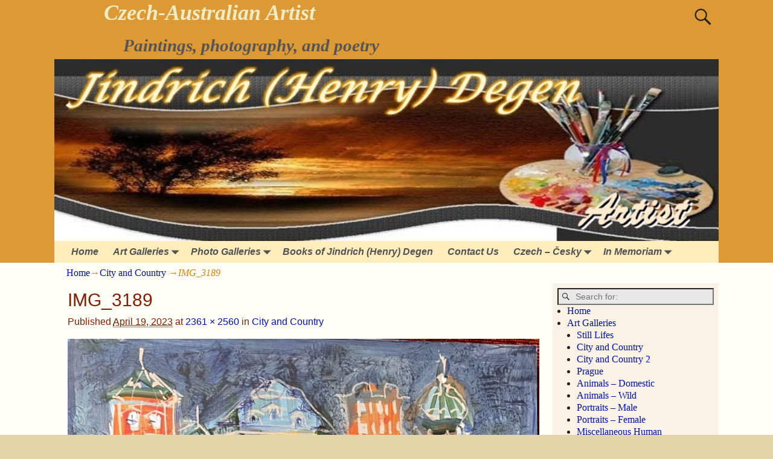

--- FILE ---
content_type: text/html; charset=UTF-8
request_url: https://henrydegen.com/art-galleries/city-and-country/img_3189/
body_size: 12863
content:
<!DOCTYPE html>
<html lang="en-US">
<head>
    <meta charset="UTF-8"/>
    <meta name='viewport' content='width=device-width,initial-scale=1.0' />

    <link rel="profile" href="//gmpg.org/xfn/11"/>
    <link rel="pingback" href=""/>

    <!-- Self-host Google Fonts -->
<link href='https://henrydegen.com/wp-content/themes/weaver-xtreme/assets/css/fonts/google/google-fonts.min.css?ver=6.7' rel='stylesheet' type='text/css'>
<meta name='robots' content='index, follow, max-image-preview:large, max-snippet:-1, max-video-preview:-1' />

	<!-- This site is optimized with the Yoast SEO plugin v26.7 - https://yoast.com/wordpress/plugins/seo/ -->
	<title>IMG_3189 - Czech-Australian Artist</title>
	<link rel="canonical" href="https://henrydegen.com/art-galleries/city-and-country/img_3189/" />
	<meta property="og:locale" content="en_US" />
	<meta property="og:type" content="article" />
	<meta property="og:title" content="IMG_3189 - Czech-Australian Artist" />
	<meta property="og:description" content="European Homes (Leanne E.)" />
	<meta property="og:url" content="https://henrydegen.com/art-galleries/city-and-country/img_3189/" />
	<meta property="og:site_name" content="Czech-Australian Artist" />
	<meta property="article:modified_time" content="2023-04-19T04:02:32+00:00" />
	<meta property="og:image" content="https://henrydegen.com/art-galleries/city-and-country/img_3189" />
	<meta property="og:image:width" content="2361" />
	<meta property="og:image:height" content="2560" />
	<meta property="og:image:type" content="image/jpeg" />
	<meta name="twitter:card" content="summary_large_image" />
	<script type="application/ld+json" class="yoast-schema-graph">{"@context":"https://schema.org","@graph":[{"@type":"WebPage","@id":"https://henrydegen.com/art-galleries/city-and-country/img_3189/","url":"https://henrydegen.com/art-galleries/city-and-country/img_3189/","name":"IMG_3189 - Czech-Australian Artist","isPartOf":{"@id":"https://henrydegen.com/#website"},"primaryImageOfPage":{"@id":"https://henrydegen.com/art-galleries/city-and-country/img_3189/#primaryimage"},"image":{"@id":"https://henrydegen.com/art-galleries/city-and-country/img_3189/#primaryimage"},"thumbnailUrl":"https://henrydegen.com/wp-content/uploads/2023/04/IMG_3189-scaled.jpeg","datePublished":"2023-04-19T03:53:40+00:00","dateModified":"2023-04-19T04:02:32+00:00","breadcrumb":{"@id":"https://henrydegen.com/art-galleries/city-and-country/img_3189/#breadcrumb"},"inLanguage":"en-US","potentialAction":[{"@type":"ReadAction","target":["https://henrydegen.com/art-galleries/city-and-country/img_3189/"]}]},{"@type":"ImageObject","inLanguage":"en-US","@id":"https://henrydegen.com/art-galleries/city-and-country/img_3189/#primaryimage","url":"https://henrydegen.com/wp-content/uploads/2023/04/IMG_3189-scaled.jpeg","contentUrl":"https://henrydegen.com/wp-content/uploads/2023/04/IMG_3189-scaled.jpeg","width":2361,"height":2560,"caption":"European Homes (Leanne E.)"},{"@type":"BreadcrumbList","@id":"https://henrydegen.com/art-galleries/city-and-country/img_3189/#breadcrumb","itemListElement":[{"@type":"ListItem","position":1,"name":"Art Galleries","item":"https://henrydegen.com/art-galleries/"},{"@type":"ListItem","position":2,"name":"City and Country","item":"https://henrydegen.com/art-galleries/city-and-country/"},{"@type":"ListItem","position":3,"name":"IMG_3189"}]},{"@type":"WebSite","@id":"https://henrydegen.com/#website","url":"https://henrydegen.com/","name":"Czech-Australian Artist","description":"Paintings, photography, and poetry","potentialAction":[{"@type":"SearchAction","target":{"@type":"EntryPoint","urlTemplate":"https://henrydegen.com/?s={search_term_string}"},"query-input":{"@type":"PropertyValueSpecification","valueRequired":true,"valueName":"search_term_string"}}],"inLanguage":"en-US"}]}</script>
	<!-- / Yoast SEO plugin. -->


<link rel="alternate" type="application/rss+xml" title="Czech-Australian Artist &raquo; Feed" href="https://henrydegen.com/feed/" />
<link rel="alternate" type="application/rss+xml" title="Czech-Australian Artist &raquo; Comments Feed" href="https://henrydegen.com/comments/feed/" />
<link rel="alternate" type="application/rss+xml" title="Czech-Australian Artist &raquo; IMG_3189 Comments Feed" href="https://henrydegen.com/art-galleries/city-and-country/img_3189/feed/" />
<link rel="alternate" title="oEmbed (JSON)" type="application/json+oembed" href="https://henrydegen.com/wp-json/oembed/1.0/embed?url=https%3A%2F%2Fhenrydegen.com%2Fart-galleries%2Fcity-and-country%2Fimg_3189%2F" />
<link rel="alternate" title="oEmbed (XML)" type="text/xml+oembed" href="https://henrydegen.com/wp-json/oembed/1.0/embed?url=https%3A%2F%2Fhenrydegen.com%2Fart-galleries%2Fcity-and-country%2Fimg_3189%2F&#038;format=xml" />
<style id='wp-img-auto-sizes-contain-inline-css' type='text/css'>
img:is([sizes=auto i],[sizes^="auto," i]){contain-intrinsic-size:3000px 1500px}
/*# sourceURL=wp-img-auto-sizes-contain-inline-css */
</style>
<style id='wp-emoji-styles-inline-css' type='text/css'>

	img.wp-smiley, img.emoji {
		display: inline !important;
		border: none !important;
		box-shadow: none !important;
		height: 1em !important;
		width: 1em !important;
		margin: 0 0.07em !important;
		vertical-align: -0.1em !important;
		background: none !important;
		padding: 0 !important;
	}
/*# sourceURL=wp-emoji-styles-inline-css */
</style>
<style id='wp-block-library-inline-css' type='text/css'>
:root{--wp-block-synced-color:#7a00df;--wp-block-synced-color--rgb:122,0,223;--wp-bound-block-color:var(--wp-block-synced-color);--wp-editor-canvas-background:#ddd;--wp-admin-theme-color:#007cba;--wp-admin-theme-color--rgb:0,124,186;--wp-admin-theme-color-darker-10:#006ba1;--wp-admin-theme-color-darker-10--rgb:0,107,160.5;--wp-admin-theme-color-darker-20:#005a87;--wp-admin-theme-color-darker-20--rgb:0,90,135;--wp-admin-border-width-focus:2px}@media (min-resolution:192dpi){:root{--wp-admin-border-width-focus:1.5px}}.wp-element-button{cursor:pointer}:root .has-very-light-gray-background-color{background-color:#eee}:root .has-very-dark-gray-background-color{background-color:#313131}:root .has-very-light-gray-color{color:#eee}:root .has-very-dark-gray-color{color:#313131}:root .has-vivid-green-cyan-to-vivid-cyan-blue-gradient-background{background:linear-gradient(135deg,#00d084,#0693e3)}:root .has-purple-crush-gradient-background{background:linear-gradient(135deg,#34e2e4,#4721fb 50%,#ab1dfe)}:root .has-hazy-dawn-gradient-background{background:linear-gradient(135deg,#faaca8,#dad0ec)}:root .has-subdued-olive-gradient-background{background:linear-gradient(135deg,#fafae1,#67a671)}:root .has-atomic-cream-gradient-background{background:linear-gradient(135deg,#fdd79a,#004a59)}:root .has-nightshade-gradient-background{background:linear-gradient(135deg,#330968,#31cdcf)}:root .has-midnight-gradient-background{background:linear-gradient(135deg,#020381,#2874fc)}:root{--wp--preset--font-size--normal:16px;--wp--preset--font-size--huge:42px}.has-regular-font-size{font-size:1em}.has-larger-font-size{font-size:2.625em}.has-normal-font-size{font-size:var(--wp--preset--font-size--normal)}.has-huge-font-size{font-size:var(--wp--preset--font-size--huge)}.has-text-align-center{text-align:center}.has-text-align-left{text-align:left}.has-text-align-right{text-align:right}.has-fit-text{white-space:nowrap!important}#end-resizable-editor-section{display:none}.aligncenter{clear:both}.items-justified-left{justify-content:flex-start}.items-justified-center{justify-content:center}.items-justified-right{justify-content:flex-end}.items-justified-space-between{justify-content:space-between}.screen-reader-text{border:0;clip-path:inset(50%);height:1px;margin:-1px;overflow:hidden;padding:0;position:absolute;width:1px;word-wrap:normal!important}.screen-reader-text:focus{background-color:#ddd;clip-path:none;color:#444;display:block;font-size:1em;height:auto;left:5px;line-height:normal;padding:15px 23px 14px;text-decoration:none;top:5px;width:auto;z-index:100000}html :where(.has-border-color){border-style:solid}html :where([style*=border-top-color]){border-top-style:solid}html :where([style*=border-right-color]){border-right-style:solid}html :where([style*=border-bottom-color]){border-bottom-style:solid}html :where([style*=border-left-color]){border-left-style:solid}html :where([style*=border-width]){border-style:solid}html :where([style*=border-top-width]){border-top-style:solid}html :where([style*=border-right-width]){border-right-style:solid}html :where([style*=border-bottom-width]){border-bottom-style:solid}html :where([style*=border-left-width]){border-left-style:solid}html :where(img[class*=wp-image-]){height:auto;max-width:100%}:where(figure){margin:0 0 1em}html :where(.is-position-sticky){--wp-admin--admin-bar--position-offset:var(--wp-admin--admin-bar--height,0px)}@media screen and (max-width:600px){html :where(.is-position-sticky){--wp-admin--admin-bar--position-offset:0px}}

/*# sourceURL=wp-block-library-inline-css */
</style><style id='global-styles-inline-css' type='text/css'>
:root{--wp--preset--aspect-ratio--square: 1;--wp--preset--aspect-ratio--4-3: 4/3;--wp--preset--aspect-ratio--3-4: 3/4;--wp--preset--aspect-ratio--3-2: 3/2;--wp--preset--aspect-ratio--2-3: 2/3;--wp--preset--aspect-ratio--16-9: 16/9;--wp--preset--aspect-ratio--9-16: 9/16;--wp--preset--color--black: #000000;--wp--preset--color--cyan-bluish-gray: #abb8c3;--wp--preset--color--white: #ffffff;--wp--preset--color--pale-pink: #f78da7;--wp--preset--color--vivid-red: #cf2e2e;--wp--preset--color--luminous-vivid-orange: #ff6900;--wp--preset--color--luminous-vivid-amber: #fcb900;--wp--preset--color--light-green-cyan: #7bdcb5;--wp--preset--color--vivid-green-cyan: #00d084;--wp--preset--color--pale-cyan-blue: #8ed1fc;--wp--preset--color--vivid-cyan-blue: #0693e3;--wp--preset--color--vivid-purple: #9b51e0;--wp--preset--gradient--vivid-cyan-blue-to-vivid-purple: linear-gradient(135deg,rgb(6,147,227) 0%,rgb(155,81,224) 100%);--wp--preset--gradient--light-green-cyan-to-vivid-green-cyan: linear-gradient(135deg,rgb(122,220,180) 0%,rgb(0,208,130) 100%);--wp--preset--gradient--luminous-vivid-amber-to-luminous-vivid-orange: linear-gradient(135deg,rgb(252,185,0) 0%,rgb(255,105,0) 100%);--wp--preset--gradient--luminous-vivid-orange-to-vivid-red: linear-gradient(135deg,rgb(255,105,0) 0%,rgb(207,46,46) 100%);--wp--preset--gradient--very-light-gray-to-cyan-bluish-gray: linear-gradient(135deg,rgb(238,238,238) 0%,rgb(169,184,195) 100%);--wp--preset--gradient--cool-to-warm-spectrum: linear-gradient(135deg,rgb(74,234,220) 0%,rgb(151,120,209) 20%,rgb(207,42,186) 40%,rgb(238,44,130) 60%,rgb(251,105,98) 80%,rgb(254,248,76) 100%);--wp--preset--gradient--blush-light-purple: linear-gradient(135deg,rgb(255,206,236) 0%,rgb(152,150,240) 100%);--wp--preset--gradient--blush-bordeaux: linear-gradient(135deg,rgb(254,205,165) 0%,rgb(254,45,45) 50%,rgb(107,0,62) 100%);--wp--preset--gradient--luminous-dusk: linear-gradient(135deg,rgb(255,203,112) 0%,rgb(199,81,192) 50%,rgb(65,88,208) 100%);--wp--preset--gradient--pale-ocean: linear-gradient(135deg,rgb(255,245,203) 0%,rgb(182,227,212) 50%,rgb(51,167,181) 100%);--wp--preset--gradient--electric-grass: linear-gradient(135deg,rgb(202,248,128) 0%,rgb(113,206,126) 100%);--wp--preset--gradient--midnight: linear-gradient(135deg,rgb(2,3,129) 0%,rgb(40,116,252) 100%);--wp--preset--font-size--small: 13px;--wp--preset--font-size--medium: 20px;--wp--preset--font-size--large: 36px;--wp--preset--font-size--x-large: 42px;--wp--preset--spacing--20: 0.44rem;--wp--preset--spacing--30: 0.67rem;--wp--preset--spacing--40: 1rem;--wp--preset--spacing--50: 1.5rem;--wp--preset--spacing--60: 2.25rem;--wp--preset--spacing--70: 3.38rem;--wp--preset--spacing--80: 5.06rem;--wp--preset--shadow--natural: 6px 6px 9px rgba(0, 0, 0, 0.2);--wp--preset--shadow--deep: 12px 12px 50px rgba(0, 0, 0, 0.4);--wp--preset--shadow--sharp: 6px 6px 0px rgba(0, 0, 0, 0.2);--wp--preset--shadow--outlined: 6px 6px 0px -3px rgb(255, 255, 255), 6px 6px rgb(0, 0, 0);--wp--preset--shadow--crisp: 6px 6px 0px rgb(0, 0, 0);}:where(.is-layout-flex){gap: 0.5em;}:where(.is-layout-grid){gap: 0.5em;}body .is-layout-flex{display: flex;}.is-layout-flex{flex-wrap: wrap;align-items: center;}.is-layout-flex > :is(*, div){margin: 0;}body .is-layout-grid{display: grid;}.is-layout-grid > :is(*, div){margin: 0;}:where(.wp-block-columns.is-layout-flex){gap: 2em;}:where(.wp-block-columns.is-layout-grid){gap: 2em;}:where(.wp-block-post-template.is-layout-flex){gap: 1.25em;}:where(.wp-block-post-template.is-layout-grid){gap: 1.25em;}.has-black-color{color: var(--wp--preset--color--black) !important;}.has-cyan-bluish-gray-color{color: var(--wp--preset--color--cyan-bluish-gray) !important;}.has-white-color{color: var(--wp--preset--color--white) !important;}.has-pale-pink-color{color: var(--wp--preset--color--pale-pink) !important;}.has-vivid-red-color{color: var(--wp--preset--color--vivid-red) !important;}.has-luminous-vivid-orange-color{color: var(--wp--preset--color--luminous-vivid-orange) !important;}.has-luminous-vivid-amber-color{color: var(--wp--preset--color--luminous-vivid-amber) !important;}.has-light-green-cyan-color{color: var(--wp--preset--color--light-green-cyan) !important;}.has-vivid-green-cyan-color{color: var(--wp--preset--color--vivid-green-cyan) !important;}.has-pale-cyan-blue-color{color: var(--wp--preset--color--pale-cyan-blue) !important;}.has-vivid-cyan-blue-color{color: var(--wp--preset--color--vivid-cyan-blue) !important;}.has-vivid-purple-color{color: var(--wp--preset--color--vivid-purple) !important;}.has-black-background-color{background-color: var(--wp--preset--color--black) !important;}.has-cyan-bluish-gray-background-color{background-color: var(--wp--preset--color--cyan-bluish-gray) !important;}.has-white-background-color{background-color: var(--wp--preset--color--white) !important;}.has-pale-pink-background-color{background-color: var(--wp--preset--color--pale-pink) !important;}.has-vivid-red-background-color{background-color: var(--wp--preset--color--vivid-red) !important;}.has-luminous-vivid-orange-background-color{background-color: var(--wp--preset--color--luminous-vivid-orange) !important;}.has-luminous-vivid-amber-background-color{background-color: var(--wp--preset--color--luminous-vivid-amber) !important;}.has-light-green-cyan-background-color{background-color: var(--wp--preset--color--light-green-cyan) !important;}.has-vivid-green-cyan-background-color{background-color: var(--wp--preset--color--vivid-green-cyan) !important;}.has-pale-cyan-blue-background-color{background-color: var(--wp--preset--color--pale-cyan-blue) !important;}.has-vivid-cyan-blue-background-color{background-color: var(--wp--preset--color--vivid-cyan-blue) !important;}.has-vivid-purple-background-color{background-color: var(--wp--preset--color--vivid-purple) !important;}.has-black-border-color{border-color: var(--wp--preset--color--black) !important;}.has-cyan-bluish-gray-border-color{border-color: var(--wp--preset--color--cyan-bluish-gray) !important;}.has-white-border-color{border-color: var(--wp--preset--color--white) !important;}.has-pale-pink-border-color{border-color: var(--wp--preset--color--pale-pink) !important;}.has-vivid-red-border-color{border-color: var(--wp--preset--color--vivid-red) !important;}.has-luminous-vivid-orange-border-color{border-color: var(--wp--preset--color--luminous-vivid-orange) !important;}.has-luminous-vivid-amber-border-color{border-color: var(--wp--preset--color--luminous-vivid-amber) !important;}.has-light-green-cyan-border-color{border-color: var(--wp--preset--color--light-green-cyan) !important;}.has-vivid-green-cyan-border-color{border-color: var(--wp--preset--color--vivid-green-cyan) !important;}.has-pale-cyan-blue-border-color{border-color: var(--wp--preset--color--pale-cyan-blue) !important;}.has-vivid-cyan-blue-border-color{border-color: var(--wp--preset--color--vivid-cyan-blue) !important;}.has-vivid-purple-border-color{border-color: var(--wp--preset--color--vivid-purple) !important;}.has-vivid-cyan-blue-to-vivid-purple-gradient-background{background: var(--wp--preset--gradient--vivid-cyan-blue-to-vivid-purple) !important;}.has-light-green-cyan-to-vivid-green-cyan-gradient-background{background: var(--wp--preset--gradient--light-green-cyan-to-vivid-green-cyan) !important;}.has-luminous-vivid-amber-to-luminous-vivid-orange-gradient-background{background: var(--wp--preset--gradient--luminous-vivid-amber-to-luminous-vivid-orange) !important;}.has-luminous-vivid-orange-to-vivid-red-gradient-background{background: var(--wp--preset--gradient--luminous-vivid-orange-to-vivid-red) !important;}.has-very-light-gray-to-cyan-bluish-gray-gradient-background{background: var(--wp--preset--gradient--very-light-gray-to-cyan-bluish-gray) !important;}.has-cool-to-warm-spectrum-gradient-background{background: var(--wp--preset--gradient--cool-to-warm-spectrum) !important;}.has-blush-light-purple-gradient-background{background: var(--wp--preset--gradient--blush-light-purple) !important;}.has-blush-bordeaux-gradient-background{background: var(--wp--preset--gradient--blush-bordeaux) !important;}.has-luminous-dusk-gradient-background{background: var(--wp--preset--gradient--luminous-dusk) !important;}.has-pale-ocean-gradient-background{background: var(--wp--preset--gradient--pale-ocean) !important;}.has-electric-grass-gradient-background{background: var(--wp--preset--gradient--electric-grass) !important;}.has-midnight-gradient-background{background: var(--wp--preset--gradient--midnight) !important;}.has-small-font-size{font-size: var(--wp--preset--font-size--small) !important;}.has-medium-font-size{font-size: var(--wp--preset--font-size--medium) !important;}.has-large-font-size{font-size: var(--wp--preset--font-size--large) !important;}.has-x-large-font-size{font-size: var(--wp--preset--font-size--x-large) !important;}
/*# sourceURL=global-styles-inline-css */
</style>

<style id='classic-theme-styles-inline-css' type='text/css'>
/*! This file is auto-generated */
.wp-block-button__link{color:#fff;background-color:#32373c;border-radius:9999px;box-shadow:none;text-decoration:none;padding:calc(.667em + 2px) calc(1.333em + 2px);font-size:1.125em}.wp-block-file__button{background:#32373c;color:#fff;text-decoration:none}
/*# sourceURL=/wp-includes/css/classic-themes.min.css */
</style>
<link rel='stylesheet' id='contact-form-7-css' href='https://henrydegen.com/wp-content/plugins/contact-form-7/includes/css/styles.css?ver=6.1.4' type='text/css' media='all' />
<link rel='stylesheet' id='atw-posts-style-sheet-css' href='https://henrydegen.com/wp-content/plugins/show-posts/atw-posts-style.min.css?ver=1.8.1' type='text/css' media='all' />
<link rel='stylesheet' id='heateor_sss_frontend_css-css' href='https://henrydegen.com/wp-content/plugins/sassy-social-share/public/css/sassy-social-share-public.css?ver=3.3.79' type='text/css' media='all' />
<style id='heateor_sss_frontend_css-inline-css' type='text/css'>
.heateor_sss_button_instagram span.heateor_sss_svg,a.heateor_sss_instagram span.heateor_sss_svg{background:radial-gradient(circle at 30% 107%,#fdf497 0,#fdf497 5%,#fd5949 45%,#d6249f 60%,#285aeb 90%)}.heateor_sss_horizontal_sharing .heateor_sss_svg,.heateor_sss_standard_follow_icons_container .heateor_sss_svg{color:#fff;border-width:0px;border-style:solid;border-color:transparent}.heateor_sss_horizontal_sharing .heateorSssTCBackground{color:#666}.heateor_sss_horizontal_sharing span.heateor_sss_svg:hover,.heateor_sss_standard_follow_icons_container span.heateor_sss_svg:hover{border-color:transparent;}.heateor_sss_vertical_sharing span.heateor_sss_svg,.heateor_sss_floating_follow_icons_container span.heateor_sss_svg{color:#fff;border-width:0px;border-style:solid;border-color:transparent;}.heateor_sss_vertical_sharing .heateorSssTCBackground{color:#666;}.heateor_sss_vertical_sharing span.heateor_sss_svg:hover,.heateor_sss_floating_follow_icons_container span.heateor_sss_svg:hover{border-color:transparent;}@media screen and (max-width:783px) {.heateor_sss_vertical_sharing{display:none!important}}
/*# sourceURL=heateor_sss_frontend_css-inline-css */
</style>
<link rel='stylesheet' id='weaverx-font-sheet-css' href='https://henrydegen.com/wp-content/themes/weaver-xtreme/assets/css/fonts.min.css?ver=6.7' type='text/css' media='all' />
<link rel='stylesheet' id='weaverx-style-sheet-css' href='https://henrydegen.com/wp-content/themes/weaver-xtreme/assets/css/style-weaverx.min.css?ver=6.7' type='text/css' media='all' />
<style id='weaverx-style-sheet-inline-css' type='text/css'>
#wrapper{max-width:1100px}a,.wrapper a{color:#0011BB}a:hover,.wrapper a:hover{color:#BB1100}#branding #header-image img{float:left}/* float-left*/.weaverx-theme-menu .current_page_item >a,.weaverx-theme-menu .current-menu-item >a,.weaverx-theme-menu .current-cat >a,.weaverx-theme-menu .current_page_ancestor >a,.weaverx-theme-menu .current-category-ancestor >a,.weaverx-theme-menu .current-menu-ancestor >a,.weaverx-theme-menu .current-menu-parent >a,.weaverx-theme-menu .current-category-parent >a{color:#222222 !important}.weaverx-theme-menu .current_page_item >a,.weaverx-theme-menu .current-menu-item >a,.weaverx-theme-menu .current-cat >a,.weaverx-theme-menu .current_page_ancestor >a,.weaverx-theme-menu .current-category-ancestor >a,.weaverx-theme-menu .current-menu-ancestor >a,.weaverx-theme-menu .current-menu-parent >a,.weaverx-theme-menu .current-category-parent >a{font-weight:bold}#comments-title h3,#comments-title h4,#respond h3{color:#000000}.commentlist li.comment,#respond{background-color:#F5F5DC}#respond input#submit{background-color:#D9D9C3}body{background-color:#E3D5A7}.menu-primary .wvrx-menu-container,.menu-primary .site-title-on-menu,.menu-primary .site-title-on-menu a{background-color:#FFEEBB}.menu-primary .wvrx-menu-container,.menu-primary .site-title-on-menu,.menu-primary .site-title-on-menu a{color:#525252}.menu-secondary .wvrx-menu-container{background-color:#FFEEBB}.menu-secondary .wvrx-menu-container{color:#525252}.menu-primary .wvrx-menu ul li a,.menu-primary .wvrx-menu ul.mega-menu li{background-color:#EEDDAA}.menu-primary .wvrx-menu ul li a,.menu-primary .wvrx-menu ul.mega-menu li{color:#000000}.menu-secondary .wvrx-menu ul li a,.menu-secondary .wvrx-menu ul.mega-menu li{background-color:#EEDDAA}.menu-secondary .wvrx-menu ul li a,.menu-secondary .wvrx-menu ul.mega-menu li{color:#000000}.menu-primary .wvrx-menu >li >a{color:#525252}.menu-primary .wvrx-menu >li >a:hover{color:#FFEEBB !important}.menu-primary .wvrx-menu >li >a:hover{background-color:#887755 !important}.menu-secondary .wvrx-menu >li >a{color:#525252}.menu-secondary .wvrx-menu >li >a:hover{color:#FFEEBB !important}.menu-secondary .wvrx-menu >li >a:hover{background-color:#887755 !important}.menu-primary .wvrx-menu ul li a{color:#000000}.menu-primary .wvrx-menu ul li a:hover{color:#000000 !important}.menu-primary .wvrx-menu ul li a:hover{background-color:#887755 !important}.menu-secondary .wvrx-menu ul li a{color:#000000}.menu-secondary .wvrx-menu ul li a:hover{color:#000000 !important}.menu-secondary .wvrx-menu ul li a:hover{background-color:#887755 !important}.menu-primary .menu-toggle-button{color:#525252}@media( min-width:768px){.menu-primary .wvrx-menu,.menu-primary .wvrx-menu-container{text-align:left}}.menu-primary .menu-arrows .toggle-submenu:after{color:#525252}.menu-primary .menu-arrows ul .toggle-submenu:after{color:#525252}.menu-primary .menu-arrows.is-mobile-menu.menu-arrows ul a .toggle-submenu:after{color:#525252}.menu-primary .menu-arrows ul .toggle-submenu:after{color:#000000}.menu-primary .is-mobile-menu.menu-arrows .toggle-submenu{background-color:#DECFA3}.menu-secondary .menu-toggle-button{color:#525252}@media( min-width:768px){.menu-secondary .wvrx-menu,.menu-secondary .wvrx-menu-container{text-align:left}}.menu-secondary .menu-arrows .toggle-submenu:after{color:#525252}.menu-secondary .menu-arrows ul .toggle-submenu:after{color:#525252}.menu-secondary .menu-arrows.is-mobile-menu.menu-arrows ul a .toggle-submenu:after{color:#525252}.menu-secondary .menu-arrows ul .toggle-submenu:after{color:#000000}.menu-secondary .is-mobile-menu.menu-arrows .toggle-submenu{background-color:#DECFA3}@media( min-width:768px){.menu-extra .wvrx-menu,.menu-extra .wvrx-menu-container{text-align:left}}@media screen and ( min-width:768px){}.l-widget-area-top{width:90%}@media (max-width:580px){.l-widget-area-top{width:100%}}.l-widget-area-bottom{width:90%}@media (max-width:580px){.l-widget-area-bottom{width:100%}}#primary-widget-area{background-color:#E8CBB9}.widget-area-primary{background-color:#E8CBB9}#secondary-widget-area{background-color:#F9F2E5}.widget-area-secondary{background-color:#F9F2E5}.widget-area-top{background-color:#F5F5DC}.widget-area-bottom{background-color:#DD3333}#header{background-color:#DD9933}#colophon{background-color:#FFDEAD}#footer-widget-area{background-color:#F5F5DC}.widget-area-footer{background-color:#F5F5DC}#content{color:#841E00}#container{background-color:#FFFFF7}#infobar{color:#DD8500}#wrapper{background-color:#FFFFF0}#wrapper{color:#222}.post-area{color:#6B6B6B}.wrapper #site-title a,.wrapper .site-title a{color:#EFECC6}#site-tagline >span,.site-tagline >span{color:#555555}.page-title{color:#841E00}.wrapper .post-title a,.wrapper .post-title a:visited{color:#000000}.widget-title{color:#000000}.wrapper .post-title a:hover{color:#BB1100}.blog .sticky{background-color:#F0F0D6}input,textarea{background-color:#F0F0D6}input,textarea{color:#222222}.menu-primary .wvrx-menu-container .search-form .search-submit{color:#525252}#content .search-form .search-submit{color:#841E00}#infobar .search-form .search-submit{color:#DD8500}#wrapper .search-form .search-submit{color:#222}#inject_fixedtop,#inject_fixedbottom,.wvrx-fixedtop,.wvrx-fixonscroll{max-width:1100px}@media ( max-width:1100px){.wvrx-fixedtop,.wvrx-fixonscroll,#inject_fixedtop,#inject_fixedbottom{left:0;margin-left:0 !important;margin-right:0 !important}}@media ( min-width:1100px){#inject_fixedtop{margin-left:-0px;margin-right:-0px}.wvrx-fixedtop,.wvrx-fixonscroll{margin-left:0;margin-right:calc( 0 - 0 - 0 )}}@media ( min-width:1100px){#inject_fixedbottom{margin-left:-0px;margin-right:-0px}}/* Custom CSS rules for Antique Ivory */
/*# sourceURL=weaverx-style-sheet-inline-css */
</style>
<script type="text/javascript" src="https://henrydegen.com/wp-includes/js/jquery/jquery.min.js?ver=3.7.1" id="jquery-core-js"></script>
<script type="text/javascript" src="https://henrydegen.com/wp-includes/js/jquery/jquery-migrate.min.js?ver=3.4.1" id="jquery-migrate-js"></script>
<script type="text/javascript" id="weaver-xtreme-JSLib-js-extra">
/* <![CDATA[ */
var wvrxOpts = {"useSmartMenus":"0","menuAltswitch":"767","mobileAltLabel":"","primaryScroll":"","primaryMove":"0","secondaryScroll":"","secondaryMove":"0","headerVideoClass":"has-header-video"};
//# sourceURL=weaver-xtreme-JSLib-js-extra
/* ]]> */
</script>
<script type="text/javascript" src="https://henrydegen.com/wp-content/themes/weaver-xtreme/assets/js/weaverxjslib.min.js?ver=6.7" id="weaver-xtreme-JSLib-js"></script>
<link rel="https://api.w.org/" href="https://henrydegen.com/wp-json/" /><link rel="alternate" title="JSON" type="application/json" href="https://henrydegen.com/wp-json/wp/v2/media/9424" /><link rel="EditURI" type="application/rsd+xml" title="RSD" href="https://henrydegen.com/xmlrpc.php?rsd" />
<!-- Weaver Xtreme 6.7 ( 8 ) Antique Ivory --> <!-- Weaver Xtreme Theme Support 6.5.1 --> 
<!-- End of Weaver Xtreme options -->
<link rel="icon" href="https://henrydegen.com/wp-content/uploads/2016/02/cropped-2-Gerbera-32x32.jpg" sizes="32x32" />
<link rel="icon" href="https://henrydegen.com/wp-content/uploads/2016/02/cropped-2-Gerbera-192x192.jpg" sizes="192x192" />
<link rel="apple-touch-icon" href="https://henrydegen.com/wp-content/uploads/2016/02/cropped-2-Gerbera-180x180.jpg" />
<meta name="msapplication-TileImage" content="https://henrydegen.com/wp-content/uploads/2016/02/cropped-2-Gerbera-270x270.jpg" />
</head>
<!-- **** body **** -->
<body data-rsssl=1 class="attachment wp-singular attachment-template-default attachmentid-9424 attachment-jpeg wp-embed-responsive wp-theme-weaver-xtreme single-author singular not-logged-in weaverx-theme-body wvrx-not-safari is-menu-desktop is-menu-default weaverx-page-attachment weaverx-sb-right weaverx-has-sb" itemtype="https://schema.org/WebPage" itemscope>

<a href="#page-bottom"
   id="page-top">&darr;</a> <!-- add custom CSS to use this page-bottom link -->
<div id="wvrx-page-width">&nbsp;</div>
<!--googleoff: all-->
<noscript><p
            style="border:1px solid red;font-size:14px;background-color:pink;padding:5px;margin-left:auto;margin-right:auto;max-width:640px;text-align:center;">
        JAVASCRIPT IS DISABLED. Please enable JavaScript on your browser to best view this site.</p>
</noscript>
<!--googleon: all--><!-- displayed only if JavaScript disabled -->

<div id="wrapper" class="wrapper font-serif align-center">
<div class="clear-preheader clear-both"></div>
<div id="header" class="header m-font-size font-georgia font-bold font-italic wvrx-fullwidth header-as-img">
<div id="header-inside" class="block-inside"><header id="branding" itemtype="https://schema.org/WPHeader" itemscope>
    <div id='title-tagline' class='clearfix  '>
    <h1 id="site-title"
        class="xl-font-size-title font-georgia font-italic"><a
                href="https://henrydegen.com/" title="Czech-Australian Artist"
                rel="home">
            Czech-Australian Artist</a></h1>

            <div id="header-search"
             class="hide-none"><form role="search"       method="get" class="search-form" action="https://henrydegen.com/">
    <label for="search-form-1">
        <span class="screen-reader-text">Search for:</span>
        <input type="search" id="search-form-1" class="search-field"
               placeholder="Search for:" value=""
               name="s"/>
    </label>
    <button type="submit" class="search-submit"><span class="genericon genericon-search"></span>
    </button>

</form>

</div><h2 id="site-tagline" class="hide-none"><span  class="m-font-size-title font-italic">Paintings, photography, and poetry</span></h2>    </div><!-- /.title-tagline -->
<div id="header-image" class="header-image header-image-type-std"><div id="wp-custom-header" class="wp-custom-header"><img src="https://henrydegen.com/wp-content/uploads/2016/02/cropped-Lucida-Caligraphy-Glow.jpg" width="810" height="222" alt="" srcset="https://henrydegen.com/wp-content/uploads/2016/02/cropped-Lucida-Caligraphy-Glow.jpg 810w, https://henrydegen.com/wp-content/uploads/2016/02/cropped-Lucida-Caligraphy-Glow-300x82.jpg 300w, https://henrydegen.com/wp-content/uploads/2016/02/cropped-Lucida-Caligraphy-Glow-768x210.jpg 768w" sizes="(max-width: 810px) 100vw, 810px" decoding="async" fetchpriority="high" /></div>
</div><!-- #header-image -->
<div class="clear-branding clear-both"></div>        </header><!-- #branding -->
        <div class="clear-menu-primary clear-both"></div>

<div id="nav-primary" class="menu-primary menu-primary-standard menu-type-standard" itemtype="https://schema.org/SiteNavigationElement" itemscope>
<div class="wvrx-menu-container font-sans-serif"><div class="wvrx-menu-clear"></div><ul id="menu-site-map" class="weaverx-theme-menu wvrx-menu menu-hover menu-alignleft"><li id="menu-item-11" class="menu-item menu-item-type-post_type menu-item-object-page menu-item-home menu-item-11"><a href="https://henrydegen.com/">Home</a></li>
<li id="menu-item-23" class="menu-item menu-item-type-post_type menu-item-object-page menu-item-has-children menu-item-23"><a href="https://henrydegen.com/art-galleries/">Art Galleries</a>
<ul class="sub-menu sub-menu-depth-0">
	<li id="menu-item-27" class="menu-item menu-item-type-post_type menu-item-object-page menu-item-27"><a href="https://henrydegen.com/art-galleries/still-lifes/">Still Lifes</a></li>
	<li id="menu-item-67" class="menu-item menu-item-type-post_type menu-item-object-page menu-item-67"><a href="https://henrydegen.com/art-galleries/city-and-country/">City and Country</a></li>
	<li id="menu-item-24200" class="menu-item menu-item-type-post_type menu-item-object-page menu-item-24200"><a href="https://henrydegen.com/art-galleries/city-and-country-2/">City and Country 2</a></li>
	<li id="menu-item-15975" class="menu-item menu-item-type-post_type menu-item-object-page menu-item-15975"><a href="https://henrydegen.com/art-galleries/prague/">Prague</a></li>
	<li id="menu-item-393" class="menu-item menu-item-type-post_type menu-item-object-page menu-item-393"><a href="https://henrydegen.com/art-galleries/animals/">Animals – Domestic</a></li>
	<li id="menu-item-425" class="menu-item menu-item-type-post_type menu-item-object-page menu-item-425"><a href="https://henrydegen.com/art-galleries/animals-wild/">Animals – Wild</a></li>
	<li id="menu-item-66" class="menu-item menu-item-type-post_type menu-item-object-page menu-item-66"><a href="https://henrydegen.com/art-galleries/portraits-male/">Portraits – Male</a></li>
	<li id="menu-item-65" class="menu-item menu-item-type-post_type menu-item-object-page menu-item-65"><a href="https://henrydegen.com/art-galleries/portraits-female/">Portraits – Female</a></li>
	<li id="menu-item-7305" class="menu-item menu-item-type-post_type menu-item-object-page menu-item-7305"><a href="https://henrydegen.com/art-galleries/miscellaneous-human/">Miscellaneous Human</a></li>
	<li id="menu-item-64" class="menu-item menu-item-type-post_type menu-item-object-page menu-item-64"><a href="https://henrydegen.com/art-galleries/inspired-by-nature/">Inspired by Nature</a></li>
	<li id="menu-item-63" class="menu-item menu-item-type-post_type menu-item-object-page menu-item-63"><a href="https://henrydegen.com/art-galleries/floral-inspiration/">Floral Inspiration</a></li>
	<li id="menu-item-23980" class="menu-item menu-item-type-post_type menu-item-object-page menu-item-23980"><a href="https://henrydegen.com/art-galleries/floral-inspiration-2/">Floral Inspiration 2</a></li>
	<li id="menu-item-23987" class="menu-item menu-item-type-post_type menu-item-object-page menu-item-23987"><a href="https://henrydegen.com/art-galleries/floral-inspiration-3a/">Floral Inspiration 3</a></li>
	<li id="menu-item-62" class="menu-item menu-item-type-post_type menu-item-object-page menu-item-62"><a href="https://henrydegen.com/art-galleries/growth-and-leafage/">Growth and Leafage</a></li>
	<li id="menu-item-61" class="menu-item menu-item-type-post_type menu-item-object-page menu-item-61"><a href="https://henrydegen.com/art-galleries/living-creatures/">Living Creatures</a></li>
	<li id="menu-item-60" class="menu-item menu-item-type-post_type menu-item-object-page menu-item-60"><a href="https://henrydegen.com/art-galleries/sound-and-colour/">Sound and Colour</a></li>
	<li id="menu-item-59" class="menu-item menu-item-type-post_type menu-item-object-page menu-item-59"><a href="https://henrydegen.com/art-galleries/inspired-by-townscapes/">Inspired by Townscapes</a></li>
	<li id="menu-item-58" class="menu-item menu-item-type-post_type menu-item-object-page menu-item-58"><a href="https://henrydegen.com/art-galleries/spatial-expression/">Spatial Expression</a></li>
	<li id="menu-item-20747" class="menu-item menu-item-type-post_type menu-item-object-page menu-item-20747"><a href="https://henrydegen.com/art-galleries/spatial-expression-2/">Spatial Expression 2</a></li>
	<li id="menu-item-57" class="menu-item menu-item-type-post_type menu-item-object-page menu-item-57"><a href="https://henrydegen.com/art-galleries/symmetry-and-asymmetry/">Symmetry and Asymmetry</a></li>
	<li id="menu-item-56" class="menu-item menu-item-type-post_type menu-item-object-page menu-item-56"><a href="https://henrydegen.com/art-galleries/spirituality/">Spirituality</a></li>
	<li id="menu-item-55" class="menu-item menu-item-type-post_type menu-item-object-page menu-item-55"><a href="https://henrydegen.com/art-galleries/visitors-comments/">Visitors&#8217; Comments</a></li>
</ul>
</li>
<li id="menu-item-84" class="menu-item menu-item-type-post_type menu-item-object-page menu-item-has-children menu-item-84"><a href="https://henrydegen.com/photo-galleries/">Photo Galleries</a>
<ul class="sub-menu sub-menu-depth-0">
	<li id="menu-item-140" class="menu-item menu-item-type-post_type menu-item-object-page menu-item-140"><a href="https://henrydegen.com/photo-galleries/nature-art-1/">Nature Art 1</a></li>
	<li id="menu-item-134" class="menu-item menu-item-type-post_type menu-item-object-page menu-item-134"><a href="https://henrydegen.com/photo-galleries/nature-art-2/">Nature Art 2</a></li>
	<li id="menu-item-139" class="menu-item menu-item-type-post_type menu-item-object-page menu-item-139"><a href="https://henrydegen.com/photo-galleries/nature-art-3/">Nature Art 3</a></li>
	<li id="menu-item-138" class="menu-item menu-item-type-post_type menu-item-object-page menu-item-138"><a href="https://henrydegen.com/photo-galleries/flower-close-ups-1/">Flower Close-Ups 1</a></li>
	<li id="menu-item-137" class="menu-item menu-item-type-post_type menu-item-object-page menu-item-137"><a href="https://henrydegen.com/photo-galleries/flower-close-ups-2/">Flower Close-Ups 2</a></li>
	<li id="menu-item-136" class="menu-item menu-item-type-post_type menu-item-object-page menu-item-136"><a href="https://henrydegen.com/photo-galleries/flower-close-ups-3/">Flower Close-Ups 3</a></li>
	<li id="menu-item-135" class="menu-item menu-item-type-post_type menu-item-object-page menu-item-135"><a href="https://henrydegen.com/photo-galleries/flower-close-ups-4/">Flower Close-Ups 4</a></li>
</ul>
</li>
<li id="menu-item-799" class="menu-item menu-item-type-post_type menu-item-object-page menu-item-799"><a href="https://henrydegen.com/books-jindrich-henry-degen/">Books of Jindrich (Henry) Degen</a></li>
<li id="menu-item-83" class="menu-item menu-item-type-post_type menu-item-object-page menu-item-83"><a href="https://henrydegen.com/contact-us/">Contact Us</a></li>
<li id="menu-item-88" class="menu-item menu-item-type-post_type menu-item-object-page menu-item-has-children menu-item-88"><a href="https://henrydegen.com/czech-cesky/">Czech – Česky</a>
<ul class="sub-menu sub-menu-depth-0">
	<li id="menu-item-96" class="menu-item menu-item-type-post_type menu-item-object-page menu-item-96"><a href="https://henrydegen.com/czech-cesky/zivotopis/">Životopis</a></li>
	<li id="menu-item-99" class="menu-item menu-item-type-post_type menu-item-object-page menu-item-99"><a href="https://henrydegen.com/czech-cesky/vytvarne-umeni/">Výtvarné umění</a></li>
	<li id="menu-item-112" class="menu-item menu-item-type-post_type menu-item-object-page menu-item-112"><a href="https://henrydegen.com/czech-cesky/fotografie/">Fotografie</a></li>
	<li id="menu-item-103" class="menu-item menu-item-type-post_type menu-item-object-page menu-item-103"><a href="https://henrydegen.com/czech-cesky/literarni-tvorba/">Literární tvorba</a></li>
</ul>
</li>
<li id="menu-item-4920" class="menu-item menu-item-type-post_type menu-item-object-page menu-item-has-children menu-item-4920"><a href="https://henrydegen.com/in-memoriam/">In Memoriam</a>
<ul class="sub-menu sub-menu-depth-0">
	<li id="menu-item-24440" class="menu-item menu-item-type-post_type menu-item-object-page menu-item-24440"><a href="https://henrydegen.com/in-memoriam/jindrich-degen-honoured-with-special-concert/">Jindrich Degen Honoured with a Special Concert</a></li>
</ul>
</li>
</ul><div style="clear:both;"></div></div></div><div class='clear-menu-primary-end' style='clear:both;'></div><!-- /.menu-primary -->


</div></div><div class='clear-header-end clear-both'></div><!-- #header-inside,#header -->

<div id="container" class="container container-attachment relative wvrx-fullwidth"><div id="container-inside" class="block-inside">

    <div id="infobar" class="">
        <span id="breadcrumbs"><span class="crumbs"><a href="https://henrydegen.com/">Home</a>&rarr;<a href="https://henrydegen.com/art-galleries/city-and-country/">City and Country</a> &rarr;<span class="bcur-page">IMG_3189</span></span></span>        <span class='infobar_right'>
<span id="infobar_paginate"></span>
	</span></div>
    <div class="clear-info-bar-end" style="clear:both;">
    </div><!-- #infobar -->

    <div id="content" role="main" class="content l-content-rsb m-full s-full m-font-size font-verdana" itemtype="https://schema.org/ImageObject" itemprop="image" itemscope> <!-- attachment -->
    <nav id="nav-above">
        <h3 class="assistive-text">Image navigation</h3>
        <span class="nav-previous"><a href='https://henrydegen.com/art-galleries/city-and-country/img_3188/'>&larr; Previous</a></span>
        <span class="nav-next"><a href='https://henrydegen.com/art-galleries/city-and-country/img_3190/'>Next &rarr;</a></span>
    </nav><!-- #nav-above -->

    <article id="post-9424" class="page-image post-9424 attachment type-attachment status-inherit hentry">
        			<header class="page-header">
								<h1 class="page-title entry-title font-verdana font-weight-normal" itemprop="headline name">IMG_3189</h1>
			</header><!-- .page-header -->
			        <div class="entry-meta ">
            <span class="meta-prep meta-prep-entry-date">Published </span> <span class="entry-date"><abbr class="published" title="3:53 am">April 19, 2023</abbr></span> at <a href="https://henrydegen.com/wp-content/uploads/2023/04/IMG_3189-scaled.jpeg" title="Link to full-size image">2361 &times; 2560</a> in <a href="https://henrydegen.com/art-galleries/city-and-country/" title="Return to City and Country" rel="gallery">City and Country</a>        </div> <!-- .entry-meta -->

        </header> <!-- .entry-header -->

        <div class="entry-content clearfix">
            <div class="entry-attachment">
                                <a href="https://henrydegen.com/art-galleries/city-and-country/img_3190/"
                   title="IMG_3189"
                   rel="attachment"><img width="944" height="1024" src="https://henrydegen.com/wp-content/uploads/2023/04/IMG_3189-944x1024.jpeg" class="attachment-large size-large" alt="" decoding="async" srcset="https://henrydegen.com/wp-content/uploads/2023/04/IMG_3189-944x1024.jpeg 944w, https://henrydegen.com/wp-content/uploads/2023/04/IMG_3189-277x300.jpeg 277w, https://henrydegen.com/wp-content/uploads/2023/04/IMG_3189-768x833.jpeg 768w, https://henrydegen.com/wp-content/uploads/2023/04/IMG_3189-1417x1536.jpeg 1417w, https://henrydegen.com/wp-content/uploads/2023/04/IMG_3189-1889x2048.jpeg 1889w" sizes="(max-width: 944px) 100vw, 944px" />                </a>
                                    <div class="entry-caption">
                        <p>European Homes (Leanne E.)</p>
 <a class="more-link" href="https://henrydegen.com/art-galleries/city-and-country/img_3189/"><span class="more-msg">Continue reading &rarr;</span></a>                    </div>
                                </div><!-- .entry-attachment -->
            <div class="entry-description">
                            </div><!-- .entry-description -->
        </div><!-- .entry-content -->

        <link itemprop="mainEntityOfPage" href="https://henrydegen.com/art-galleries/city-and-country/img_3189/" />    </article><!-- #post-9424 -->
    <nav id="nav-below">
        <h3 class="assistive-text">Image navigation</h3>
        <span class="nav-previous"><a href='https://henrydegen.com/art-galleries/city-and-country/img_3188/'>&larr; Previous</a></span>
        <span class="nav-next"><a href='https://henrydegen.com/art-galleries/city-and-country/img_3190/'>Next &rarr;</a></span>
    </nav><!-- #nav-below -->
<div class="clear-sb-postcontent-attachment clear-both"></div><div class="clear-sitewide-bottom-widget-area clear-both"></div>
</div><!-- /#content -->

            <div id="secondary-widget-area" class="widget-area m-full s-full l-sb-right m-full s-full sb-float-right font-inherit"
                 role="complementary" itemtype="https://schema.org/WPSideBar" itemscope>
                <aside id="search-2" class="widget widget_search widget-1 widget-first widget-first-vert widget-odd"><form role="search"       method="get" class="search-form" action="https://henrydegen.com/">
    <label for="search-form-2">
        <span class="screen-reader-text">Search for:</span>
        <input type="search" id="search-form-2" class="search-field"
               placeholder="Search for:" value=""
               name="s"/>
    </label>
    <button type="submit" class="search-submit"><span class="genericon genericon-search"></span>
    </button>

</form>

</aside><aside id="nav_menu-2" class="widget widget_nav_menu widget-2 widget-last widget-last-vert widget-even"><div class="menu-site-map-container"><ul id="menu-site-map-1" class="menu"><li class="menu-item menu-item-type-post_type menu-item-object-page menu-item-home menu-item-11"><a href="https://henrydegen.com/">Home</a></li>
<li class="menu-item menu-item-type-post_type menu-item-object-page menu-item-has-children menu-item-23"><a href="https://henrydegen.com/art-galleries/">Art Galleries</a>
<ul class="sub-menu">
	<li class="menu-item menu-item-type-post_type menu-item-object-page menu-item-27"><a href="https://henrydegen.com/art-galleries/still-lifes/">Still Lifes</a></li>
	<li class="menu-item menu-item-type-post_type menu-item-object-page menu-item-67"><a href="https://henrydegen.com/art-galleries/city-and-country/">City and Country</a></li>
	<li class="menu-item menu-item-type-post_type menu-item-object-page menu-item-24200"><a href="https://henrydegen.com/art-galleries/city-and-country-2/">City and Country 2</a></li>
	<li class="menu-item menu-item-type-post_type menu-item-object-page menu-item-15975"><a href="https://henrydegen.com/art-galleries/prague/">Prague</a></li>
	<li class="menu-item menu-item-type-post_type menu-item-object-page menu-item-393"><a href="https://henrydegen.com/art-galleries/animals/">Animals – Domestic</a></li>
	<li class="menu-item menu-item-type-post_type menu-item-object-page menu-item-425"><a href="https://henrydegen.com/art-galleries/animals-wild/">Animals – Wild</a></li>
	<li class="menu-item menu-item-type-post_type menu-item-object-page menu-item-66"><a href="https://henrydegen.com/art-galleries/portraits-male/">Portraits – Male</a></li>
	<li class="menu-item menu-item-type-post_type menu-item-object-page menu-item-65"><a href="https://henrydegen.com/art-galleries/portraits-female/">Portraits – Female</a></li>
	<li class="menu-item menu-item-type-post_type menu-item-object-page menu-item-7305"><a href="https://henrydegen.com/art-galleries/miscellaneous-human/">Miscellaneous Human</a></li>
	<li class="menu-item menu-item-type-post_type menu-item-object-page menu-item-64"><a href="https://henrydegen.com/art-galleries/inspired-by-nature/">Inspired by Nature</a></li>
	<li class="menu-item menu-item-type-post_type menu-item-object-page menu-item-63"><a href="https://henrydegen.com/art-galleries/floral-inspiration/">Floral Inspiration</a></li>
	<li class="menu-item menu-item-type-post_type menu-item-object-page menu-item-23980"><a href="https://henrydegen.com/art-galleries/floral-inspiration-2/">Floral Inspiration 2</a></li>
	<li class="menu-item menu-item-type-post_type menu-item-object-page menu-item-23987"><a href="https://henrydegen.com/art-galleries/floral-inspiration-3a/">Floral Inspiration 3</a></li>
	<li class="menu-item menu-item-type-post_type menu-item-object-page menu-item-62"><a href="https://henrydegen.com/art-galleries/growth-and-leafage/">Growth and Leafage</a></li>
	<li class="menu-item menu-item-type-post_type menu-item-object-page menu-item-61"><a href="https://henrydegen.com/art-galleries/living-creatures/">Living Creatures</a></li>
	<li class="menu-item menu-item-type-post_type menu-item-object-page menu-item-60"><a href="https://henrydegen.com/art-galleries/sound-and-colour/">Sound and Colour</a></li>
	<li class="menu-item menu-item-type-post_type menu-item-object-page menu-item-59"><a href="https://henrydegen.com/art-galleries/inspired-by-townscapes/">Inspired by Townscapes</a></li>
	<li class="menu-item menu-item-type-post_type menu-item-object-page menu-item-58"><a href="https://henrydegen.com/art-galleries/spatial-expression/">Spatial Expression</a></li>
	<li class="menu-item menu-item-type-post_type menu-item-object-page menu-item-20747"><a href="https://henrydegen.com/art-galleries/spatial-expression-2/">Spatial Expression 2</a></li>
	<li class="menu-item menu-item-type-post_type menu-item-object-page menu-item-57"><a href="https://henrydegen.com/art-galleries/symmetry-and-asymmetry/">Symmetry and Asymmetry</a></li>
	<li class="menu-item menu-item-type-post_type menu-item-object-page menu-item-56"><a href="https://henrydegen.com/art-galleries/spirituality/">Spirituality</a></li>
	<li class="menu-item menu-item-type-post_type menu-item-object-page menu-item-55"><a href="https://henrydegen.com/art-galleries/visitors-comments/">Visitors&#8217; Comments</a></li>
</ul>
</li>
<li class="menu-item menu-item-type-post_type menu-item-object-page menu-item-has-children menu-item-84"><a href="https://henrydegen.com/photo-galleries/">Photo Galleries</a>
<ul class="sub-menu">
	<li class="menu-item menu-item-type-post_type menu-item-object-page menu-item-140"><a href="https://henrydegen.com/photo-galleries/nature-art-1/">Nature Art 1</a></li>
	<li class="menu-item menu-item-type-post_type menu-item-object-page menu-item-134"><a href="https://henrydegen.com/photo-galleries/nature-art-2/">Nature Art 2</a></li>
	<li class="menu-item menu-item-type-post_type menu-item-object-page menu-item-139"><a href="https://henrydegen.com/photo-galleries/nature-art-3/">Nature Art 3</a></li>
	<li class="menu-item menu-item-type-post_type menu-item-object-page menu-item-138"><a href="https://henrydegen.com/photo-galleries/flower-close-ups-1/">Flower Close-Ups 1</a></li>
	<li class="menu-item menu-item-type-post_type menu-item-object-page menu-item-137"><a href="https://henrydegen.com/photo-galleries/flower-close-ups-2/">Flower Close-Ups 2</a></li>
	<li class="menu-item menu-item-type-post_type menu-item-object-page menu-item-136"><a href="https://henrydegen.com/photo-galleries/flower-close-ups-3/">Flower Close-Ups 3</a></li>
	<li class="menu-item menu-item-type-post_type menu-item-object-page menu-item-135"><a href="https://henrydegen.com/photo-galleries/flower-close-ups-4/">Flower Close-Ups 4</a></li>
</ul>
</li>
<li class="menu-item menu-item-type-post_type menu-item-object-page menu-item-799"><a href="https://henrydegen.com/books-jindrich-henry-degen/">Books of Jindrich (Henry) Degen</a></li>
<li class="menu-item menu-item-type-post_type menu-item-object-page menu-item-83"><a href="https://henrydegen.com/contact-us/">Contact Us</a></li>
<li class="menu-item menu-item-type-post_type menu-item-object-page menu-item-has-children menu-item-88"><a href="https://henrydegen.com/czech-cesky/">Czech – Česky</a>
<ul class="sub-menu">
	<li class="menu-item menu-item-type-post_type menu-item-object-page menu-item-96"><a href="https://henrydegen.com/czech-cesky/zivotopis/">Životopis</a></li>
	<li class="menu-item menu-item-type-post_type menu-item-object-page menu-item-99"><a href="https://henrydegen.com/czech-cesky/vytvarne-umeni/">Výtvarné umění</a></li>
	<li class="menu-item menu-item-type-post_type menu-item-object-page menu-item-112"><a href="https://henrydegen.com/czech-cesky/fotografie/">Fotografie</a></li>
	<li class="menu-item menu-item-type-post_type menu-item-object-page menu-item-103"><a href="https://henrydegen.com/czech-cesky/literarni-tvorba/">Literární tvorba</a></li>
</ul>
</li>
<li class="menu-item menu-item-type-post_type menu-item-object-page menu-item-has-children menu-item-4920"><a href="https://henrydegen.com/in-memoriam/">In Memoriam</a>
<ul class="sub-menu">
	<li class="menu-item menu-item-type-post_type menu-item-object-page menu-item-24440"><a href="https://henrydegen.com/in-memoriam/jindrich-degen-honoured-with-special-concert/">Jindrich Degen Honoured with a Special Concert</a></li>
</ul>
</li>
</ul></div></aside><div class="clear-secondary-widget-area clear-both"></div>            </div><!-- secondary-widget-area -->
            <div class="clear-secondary-widget-area clear-both"></div>
<div class='clear-container-end clear-both'></div></div></div><!-- /#container-inside, #container -->
<footer id="colophon" class="colophon wvrx-fullwidth" itemtype="https://schema.org/WPFooter" itemscope>
    <div id="colophon-inside" class="block-inside">
    <div id="site-ig-wrap"><span id="site-info">
&copy;2026 - <a href="https://henrydegen.com/" title="Czech-Australian Artist" rel="home">Czech-Australian Artist</a>        </span> <!-- #site-info -->
        <span id="site-generator"><a href="//wordpress.org/" title="Proudly powered by WordPress" target="_blank" rel="nofollow"><span style="font-size:120%;padding-top:2px" class="genericon genericon-wordpress"></span> - <a href="//weavertheme.com/weaver-xtreme" target="_blank" title="Weaver Xtreme Theme" rel="nofollow">Weaver Xtreme Theme</a> </span> <!-- #site-generator --><div class="clear-site-generator clear-both"></div>        </div><!-- #site-ig-wrap -->
        <div class="clear-site-ig-wrap clear-both"></div>        </div></footer><!-- #colophon-inside, #colophon -->
        <div class="clear-colophon clear-both"></div></div><!-- /#wrapper --><div class='clear-wrapper-end' style='clear:both;'></div>

<a href="#page-top" id="page-bottom">&uarr;</a>
<script type="speculationrules">
{"prefetch":[{"source":"document","where":{"and":[{"href_matches":"/*"},{"not":{"href_matches":["/wp-*.php","/wp-admin/*","/wp-content/uploads/*","/wp-content/*","/wp-content/plugins/*","/wp-content/themes/weaver-xtreme/*","/*\\?(.+)"]}},{"not":{"selector_matches":"a[rel~=\"nofollow\"]"}},{"not":{"selector_matches":".no-prefetch, .no-prefetch a"}}]},"eagerness":"conservative"}]}
</script>
<script type="text/javascript" src="https://henrydegen.com/wp-includes/js/comment-reply.min.js?ver=5ece9b592a469a9f5d35a5fe908b3b7d" id="comment-reply-js" async="async" data-wp-strategy="async" fetchpriority="low"></script>
<script type="text/javascript" id="weaver-xtreme-JSLibEnd-js-extra">
/* <![CDATA[ */
var wvrxEndOpts = {"hideTip":"0","hFontFamily":"0","hFontMult":"0.875","sbLayout":"right","flowColor":"0","full_browser_height":"0","primary":"0","secondary":"0","top":"0","bottom":"0","header_sb":"0","footer_sb":"0"};
//# sourceURL=weaver-xtreme-JSLibEnd-js-extra
/* ]]> */
</script>
<script type="text/javascript" src="https://henrydegen.com/wp-content/themes/weaver-xtreme/assets/js/weaverxjslib-end.min.js?ver=6.7" id="weaver-xtreme-JSLibEnd-js"></script>
<script type="text/javascript" src="https://henrydegen.com/wp-includes/js/dist/hooks.min.js?ver=dd5603f07f9220ed27f1" id="wp-hooks-js"></script>
<script type="text/javascript" src="https://henrydegen.com/wp-includes/js/dist/i18n.min.js?ver=c26c3dc7bed366793375" id="wp-i18n-js"></script>
<script type="text/javascript" id="wp-i18n-js-after">
/* <![CDATA[ */
wp.i18n.setLocaleData( { 'text direction\u0004ltr': [ 'ltr' ] } );
//# sourceURL=wp-i18n-js-after
/* ]]> */
</script>
<script type="text/javascript" src="https://henrydegen.com/wp-content/plugins/contact-form-7/includes/swv/js/index.js?ver=6.1.4" id="swv-js"></script>
<script type="text/javascript" id="contact-form-7-js-before">
/* <![CDATA[ */
var wpcf7 = {
    "api": {
        "root": "https:\/\/henrydegen.com\/wp-json\/",
        "namespace": "contact-form-7\/v1"
    },
    "cached": 1
};
//# sourceURL=contact-form-7-js-before
/* ]]> */
</script>
<script type="text/javascript" src="https://henrydegen.com/wp-content/plugins/contact-form-7/includes/js/index.js?ver=6.1.4" id="contact-form-7-js"></script>
<script type="text/javascript" id="wpfront-scroll-top-js-extra">
/* <![CDATA[ */
var wpfront_scroll_top_data = {"data":{"css":"#wpfront-scroll-top-container{position:fixed;cursor:pointer;z-index:9999;border:none;outline:none;background-color:rgba(0,0,0,0);box-shadow:none;outline-style:none;text-decoration:none;opacity:0;display:none;align-items:center;justify-content:center;margin:0;padding:0}#wpfront-scroll-top-container.show{display:flex;opacity:1}#wpfront-scroll-top-container .sr-only{position:absolute;width:1px;height:1px;padding:0;margin:-1px;overflow:hidden;clip:rect(0,0,0,0);white-space:nowrap;border:0}#wpfront-scroll-top-container .text-holder{padding:3px 10px;-webkit-border-radius:3px;border-radius:3px;-webkit-box-shadow:4px 4px 5px 0px rgba(50,50,50,.5);-moz-box-shadow:4px 4px 5px 0px rgba(50,50,50,.5);box-shadow:4px 4px 5px 0px rgba(50,50,50,.5)}#wpfront-scroll-top-container{right:20px;bottom:20px;}@media screen and (max-width:640px){#wpfront-scroll-top-container{visibility:hidden;}}#wpfront-scroll-top-container img{width:auto;height:auto;}#wpfront-scroll-top-container .text-holder{color:#ffffff;background-color:#000000;width:auto;height:auto;;}#wpfront-scroll-top-container .text-holder:hover{background-color:#000000;}#wpfront-scroll-top-container i{color:#000000;}","html":"\u003Cbutton id=\"wpfront-scroll-top-container\" aria-label=\"\" title=\"\" \u003E\u003Cimg src=\"https://henrydegen.com/wp-content/plugins/wpfront-scroll-top/includes/assets/icons/6.png\" alt=\"\" title=\"\"\u003E\u003C/button\u003E","data":{"hide_iframe":false,"button_fade_duration":200,"auto_hide":false,"auto_hide_after":2,"scroll_offset":400,"button_opacity":0.8,"button_action":"top","button_action_element_selector":"","button_action_container_selector":"html, body","button_action_element_offset":0,"scroll_duration":400}}};
//# sourceURL=wpfront-scroll-top-js-extra
/* ]]> */
</script>
<script type="text/javascript" src="https://henrydegen.com/wp-content/plugins/wpfront-scroll-top/includes/assets/wpfront-scroll-top.min.js?ver=3.0.1.09211" id="wpfront-scroll-top-js" defer="defer" data-wp-strategy="defer"></script>
<script type="text/javascript" id="heateor_sss_sharing_js-js-before">
/* <![CDATA[ */
function heateorSssLoadEvent(e) {var t=window.onload;if (typeof window.onload!="function") {window.onload=e}else{window.onload=function() {t();e()}}};	var heateorSssSharingAjaxUrl = 'https://henrydegen.com/wp-admin/admin-ajax.php', heateorSssCloseIconPath = 'https://henrydegen.com/wp-content/plugins/sassy-social-share/public/../images/close.png', heateorSssPluginIconPath = 'https://henrydegen.com/wp-content/plugins/sassy-social-share/public/../images/logo.png', heateorSssHorizontalSharingCountEnable = 1, heateorSssVerticalSharingCountEnable = 0, heateorSssSharingOffset = -10; var heateorSssMobileStickySharingEnabled = 0;var heateorSssCopyLinkMessage = "Link copied.";var heateorSssUrlCountFetched = [], heateorSssSharesText = 'Shares', heateorSssShareText = 'Share';function heateorSssPopup(e) {window.open(e,"popUpWindow","height=400,width=600,left=400,top=100,resizable,scrollbars,toolbar=0,personalbar=0,menubar=no,location=no,directories=no,status")}
//# sourceURL=heateor_sss_sharing_js-js-before
/* ]]> */
</script>
<script type="text/javascript" src="https://henrydegen.com/wp-content/plugins/sassy-social-share/public/js/sassy-social-share-public.js?ver=3.3.79" id="heateor_sss_sharing_js-js"></script>
<script id="wp-emoji-settings" type="application/json">
{"baseUrl":"https://s.w.org/images/core/emoji/17.0.2/72x72/","ext":".png","svgUrl":"https://s.w.org/images/core/emoji/17.0.2/svg/","svgExt":".svg","source":{"concatemoji":"https://henrydegen.com/wp-includes/js/wp-emoji-release.min.js?ver=5ece9b592a469a9f5d35a5fe908b3b7d"}}
</script>
<script type="module">
/* <![CDATA[ */
/*! This file is auto-generated */
const a=JSON.parse(document.getElementById("wp-emoji-settings").textContent),o=(window._wpemojiSettings=a,"wpEmojiSettingsSupports"),s=["flag","emoji"];function i(e){try{var t={supportTests:e,timestamp:(new Date).valueOf()};sessionStorage.setItem(o,JSON.stringify(t))}catch(e){}}function c(e,t,n){e.clearRect(0,0,e.canvas.width,e.canvas.height),e.fillText(t,0,0);t=new Uint32Array(e.getImageData(0,0,e.canvas.width,e.canvas.height).data);e.clearRect(0,0,e.canvas.width,e.canvas.height),e.fillText(n,0,0);const a=new Uint32Array(e.getImageData(0,0,e.canvas.width,e.canvas.height).data);return t.every((e,t)=>e===a[t])}function p(e,t){e.clearRect(0,0,e.canvas.width,e.canvas.height),e.fillText(t,0,0);var n=e.getImageData(16,16,1,1);for(let e=0;e<n.data.length;e++)if(0!==n.data[e])return!1;return!0}function u(e,t,n,a){switch(t){case"flag":return n(e,"\ud83c\udff3\ufe0f\u200d\u26a7\ufe0f","\ud83c\udff3\ufe0f\u200b\u26a7\ufe0f")?!1:!n(e,"\ud83c\udde8\ud83c\uddf6","\ud83c\udde8\u200b\ud83c\uddf6")&&!n(e,"\ud83c\udff4\udb40\udc67\udb40\udc62\udb40\udc65\udb40\udc6e\udb40\udc67\udb40\udc7f","\ud83c\udff4\u200b\udb40\udc67\u200b\udb40\udc62\u200b\udb40\udc65\u200b\udb40\udc6e\u200b\udb40\udc67\u200b\udb40\udc7f");case"emoji":return!a(e,"\ud83e\u1fac8")}return!1}function f(e,t,n,a){let r;const o=(r="undefined"!=typeof WorkerGlobalScope&&self instanceof WorkerGlobalScope?new OffscreenCanvas(300,150):document.createElement("canvas")).getContext("2d",{willReadFrequently:!0}),s=(o.textBaseline="top",o.font="600 32px Arial",{});return e.forEach(e=>{s[e]=t(o,e,n,a)}),s}function r(e){var t=document.createElement("script");t.src=e,t.defer=!0,document.head.appendChild(t)}a.supports={everything:!0,everythingExceptFlag:!0},new Promise(t=>{let n=function(){try{var e=JSON.parse(sessionStorage.getItem(o));if("object"==typeof e&&"number"==typeof e.timestamp&&(new Date).valueOf()<e.timestamp+604800&&"object"==typeof e.supportTests)return e.supportTests}catch(e){}return null}();if(!n){if("undefined"!=typeof Worker&&"undefined"!=typeof OffscreenCanvas&&"undefined"!=typeof URL&&URL.createObjectURL&&"undefined"!=typeof Blob)try{var e="postMessage("+f.toString()+"("+[JSON.stringify(s),u.toString(),c.toString(),p.toString()].join(",")+"));",a=new Blob([e],{type:"text/javascript"});const r=new Worker(URL.createObjectURL(a),{name:"wpTestEmojiSupports"});return void(r.onmessage=e=>{i(n=e.data),r.terminate(),t(n)})}catch(e){}i(n=f(s,u,c,p))}t(n)}).then(e=>{for(const n in e)a.supports[n]=e[n],a.supports.everything=a.supports.everything&&a.supports[n],"flag"!==n&&(a.supports.everythingExceptFlag=a.supports.everythingExceptFlag&&a.supports[n]);var t;a.supports.everythingExceptFlag=a.supports.everythingExceptFlag&&!a.supports.flag,a.supports.everything||((t=a.source||{}).concatemoji?r(t.concatemoji):t.wpemoji&&t.twemoji&&(r(t.twemoji),r(t.wpemoji)))});
//# sourceURL=https://henrydegen.com/wp-includes/js/wp-emoji-loader.min.js
/* ]]> */
</script>
</body>
</html>

<!-- Dynamic page generated in 0.208 seconds. -->
<!-- Cached page generated by WP-Super-Cache on 2026-01-18 20:05:18 -->

<!-- Compression = gzip -->